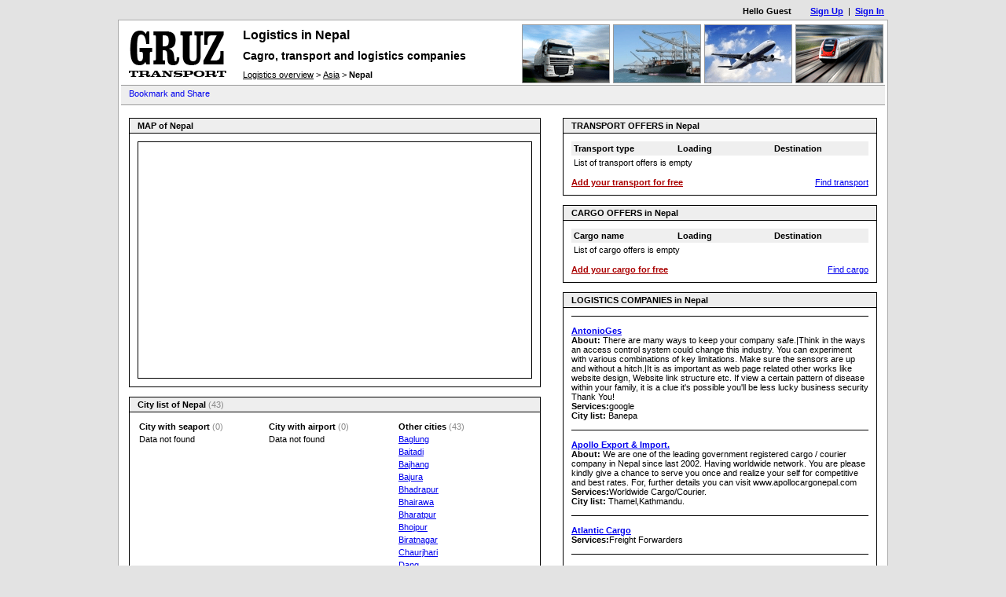

--- FILE ---
content_type: text/html; charset=utf-8
request_url: http://www.gruztransport.com/logistics/nepal/
body_size: 6395
content:
<!DOCTYPE HTML PUBLIC "-//W3C//DTD HTML 4.0 Transitional//EN">
<html lang="en">
<head>
<title>Logistics in Nepal</title>
<META name="description" content="Logistics in Nepal">
<META name="keywords" content="Logistics in Nepal">
<META HTTP-EQUIV="Content-Type" Content="text/html; charset=utf-8">
<META name="robots" content="index, follow">
<link href="/favicon.ico" rel="shortcut icon" type="image/x-icon">
<LINK href="/style.css" rel="stylesheet" type="text/css">
</head>
<body onload="draw_google_map()" onunload="GUnload()">
<center>

<table cellpadding="5" cellspacing="0" border="0" width="980" style="background-color:transparent;padding-top:3px;"><tr>
<td align="right">
<span style="font-weight:bold;">Hello Guest</span>
&nbsp;&nbsp;&nbsp;&nbsp;&nbsp;&nbsp;
<a href="/sign_up.htm" style="font-weight:bold;">Sign Up</a>
&nbsp;|&nbsp;
<a href="/sign_in.htm" style="font-weight:bold;">Sign In</a>
</td>
</tr></table>

<table cellpadding="1" cellspacing="0" border="0" width="980"><tr><td bgcolor="#aaaaaa">
<table width="100%">
<tr><td>

<table cellpadding="2" cellspacing="0" border="0" width="100%" style="border-bottom:1px solid #999999;"><tr>
<td width="140"><a href="/" title="International cargo transportation for logistics companies"><img src="/img/logo.gif" width="134" height="73" border="0" alt="International cargo transportation for logistics companies"></a></td>

<td width="5">&nbsp;</td>

<td align="left" valign="top">
<table cellpadding="0" cellspacing="0" border="0" width="100%" height="70">

<tr height="28"><td align="left"><h1 class="header_text">Logistics in Nepal</h1></td></tr><tr height="24"><td align="left"><h2 class="header_text">Cagro, transport and logistics companies</h2></td></tr>
<tr height="18"><td valign="bottom">
<table cellpadding="0" cellspacing="0" border="0" width="100%">
<tr>
<td width="5" align="left" style="white-space:nowrap;"><a class="nav_link" href="/logistics/">Logistics&nbsp;overview</a></td>
<td width="5">&nbsp;&gt;&nbsp;</td>
<td width="5" align="left" style="white-space:nowrap;"><a class="nav_link" href="/logistics/asia.htm">Asia</a></td>
<td width="5">&nbsp;&gt;&nbsp;</td>
<td width="5" align="left" style="white-space:nowrap;"><b>Nepal</b></td>
<td>&nbsp;</td>
</tr>
</table>
</td></tr>
</table>

</td>

<td width="5">&nbsp;</td>

<td width="110"><a href="/" title="road_transport"><img src="/img/road_transport.gif" width="110" height="73" border="0" alt="" style="border:1px solid #999999;"></a></td>
<td width="110"><a href="/" title="water_transport"><img src="/img/water_transport.gif" width="110" height="73" border="0" alt="" style="border:1px solid #999999;"></a></td>
<td width="110"><a href="/" title="air_transport"><img src="/img/air_transport.gif" width="110" height="73" border="0" alt="" style="border:1px solid #999999;"></a></td>
<td width="110"><a href="/" title="rail_transport"><img src="/img/rail_transport.gif" width="110" height="73" border="0" alt="" style="border:1px solid #999999;"></a></td>
</tr>
</table>


<table cellpadding="0" cellspacing="0" border="0" width="100%" style="border-bottom:1px solid #999999;background-color:#eeeeee;" height="25">
<tr>
<td align="left" width="140" style="padding-top:2px;padding-left:10px;">
<a class="addthis_button" href="http://addthis.com/bookmark.php?v=250&amp;username=xa-4bd09f114524b613"><img src="http://s7.addthis.com/static/btn/v2/lg-bookmark-en.gif" width="125" height="16" alt="Bookmark and Share" style="border:0"/></a><script type="text/javascript" src="http://s7.addthis.com/js/250/addthis_widget.js#username=xa-4bd09f114524b613"></script>
&nbsp;<!--<a href="/" style="color:#000000;font-weight:bold;">International cargo transportation</a>-->
</td>
<td align="left"  style="padding-bottom:1px;">


<script type="text/javascript"><!--
google_ad_client = "pub-4078913067766051";
google_ad_slot = "8850368329";
google_ad_width = 728;
google_ad_height = 15;
//-->
</script>
<script type="text/javascript"
src="http://pagead2.googlesyndication.com/pagead/show_ads.js">
</script>

</td>
</tr>
</table>

</td></tr>
<tr><td><br>
<table cellpadding="0" cellspacing="0" border="0" width="100%"><tr>
<td width="10">&nbsp;</td><td width="520" valign="top">


<table cellpadding="0" cellspacing="0" border="0" width="100%" style="border:1px solid #000000;">
<tr>
<td align="left" style="border-bottom:1px solid #000000;background-color:#eeeeee;padding:3px;padding-left:10px;">
<b>MAP of Nepal</b>
</td>
</tr>

<tr><td style="text-align:left;padding:10px;">

<script src="http://maps.google.com/maps?file=api&amp;v=2&amp;sensor=false&amp;key=ABQIAAAA-mgdfApyX5fJ6ww5Tdr2zhQhjC4Rflh-A8-0mk-BMyvf1nJPIxSZeodujOZiO_6h3hbhF62MvT6IAQ" type="text/javascript"></script>

<script type="text/javascript">
var map;
//--------------------------------------------------------------------------------
function Rectangle(bounds, text, opt_weight, opt_color)
{
	this.bounds_ = bounds;
	this.text_ = text;
	this.weight_ = opt_weight || 3;
	//this.color_ = opt_color || "#ff0000";
}
Rectangle.prototype = new GOverlay();
// Creates the DIV representing this rectangle.
Rectangle.prototype.initialize = function(map)
{
	var div = document.createElement("div");
	div.style.background = "#e9ed17";
	div.style.border = "1px solid #000000";
	div.style.height = 17;
	div.style.position = "absolute";
	div.innerHTML = "<span style='background-color:#e9ed17;font-weight:bold;white-space:nowrap;'>"+this.text_+"</span>";
	map.getPane(G_MAP_MAP_PANE).appendChild(div);
	this.map_ = map;
	this.div_ = div;
}
// Remove the main DIV from the map pane
Rectangle.prototype.remove = function()
{
	this.div_.parentNode.removeChild(this.div_);
}
// Copy our data to a new test_Rectangle
Rectangle.prototype.copy = function()
{
	return new Rectangle(this.bounds_, this.weight_, this.color_, this.backgroundColor_, this.opacity_);
}
// Redraw the rectangle based on the current projection and zoom level
Rectangle.prototype.redraw = function(force)
{
	// We only need to redraw if the coordinate system has changed
	if (!force) return;

	// Calculate the DIV coordinates of two opposite corners of our bounds to
	// get the size and position of our rectangle
	var c1 = this.map_.fromLatLngToDivPixel(this.bounds_.getSouthWest());
	var c2 = this.map_.fromLatLngToDivPixel(this.bounds_.getNorthEast());
	this.div_.style.left = (Math.min(c2.x, c1.x) - this.weight_) + "px";
	this.div_.style.top = (Math.min(c2.y, c1.y) - this.weight_) + "px";
}
//--------------------------------------------------------------------------------

function draw_google_map() {
  if (GBrowserIsCompatible()) {
    map = new GMap2(document.getElementById("map_canvas"));
	map.addControl(new GSmallMapControl());
	map.addControl(new GMapTypeControl());
	map.setMapType(G_HYBRID_MAP);

var bounds = new GLatLngBounds();
var point1 = new GLatLng(26.434722222222, 80.15);
var point2 = new GLatLng(29.966666666667, 88.083333333333);
bounds.extend(point1);
bounds.extend(point2);
map.setCenter(new GLatLng(28.200694444445, 84.116666666667), map.getBoundsZoomLevel(bounds));

point_baglung_np = new GLatLng(28.216666666667, 83.666666666667);
marker_baglung_np = new GMarker(point_baglung_np);
map.addOverlay(marker_baglung_np);
var rectBounds = new GLatLngBounds(new GLatLng(28.216666666667, 83.666666666667), new GLatLng(28.216666666667, 83.666666666667));
map.addOverlay(new Rectangle(rectBounds,"&nbsp;&nbsp;Baglung&nbsp;&nbsp;"));
point_baitadi_np = new GLatLng(29.533333333333, 80.433333333333);
marker_baitadi_np = new GMarker(point_baitadi_np);
map.addOverlay(marker_baitadi_np);
var rectBounds = new GLatLngBounds(new GLatLng(29.533333333333, 80.433333333333), new GLatLng(29.533333333333, 80.433333333333));
map.addOverlay(new Rectangle(rectBounds,"&nbsp;&nbsp;Baitadi&nbsp;&nbsp;"));
point_bajhang_np = new GLatLng(29.55, 81.25);
marker_bajhang_np = new GMarker(point_bajhang_np);
map.addOverlay(marker_bajhang_np);
var rectBounds = new GLatLngBounds(new GLatLng(29.55, 81.25), new GLatLng(29.55, 81.25));
map.addOverlay(new Rectangle(rectBounds,"&nbsp;&nbsp;Bajhang&nbsp;&nbsp;"));
point_bajura_np = new GLatLng(29.5, 81.666666666667);
marker_bajura_np = new GMarker(point_bajura_np);
map.addOverlay(marker_bajura_np);
var rectBounds = new GLatLngBounds(new GLatLng(29.5, 81.666666666667), new GLatLng(29.5, 81.666666666667));
map.addOverlay(new Rectangle(rectBounds,"&nbsp;&nbsp;Bajura&nbsp;&nbsp;"));
point_bhadrapur_np = new GLatLng(26.566666666667, 88.083333333333);
marker_bhadrapur_np = new GMarker(point_bhadrapur_np);
map.addOverlay(marker_bhadrapur_np);
var rectBounds = new GLatLngBounds(new GLatLng(26.566666666667, 88.083333333333), new GLatLng(26.566666666667, 88.083333333333));
map.addOverlay(new Rectangle(rectBounds,"&nbsp;&nbsp;Bhadrapur&nbsp;&nbsp;"));
point_bhairawa_np = new GLatLng(27.505833333333, 83.418888888889);
marker_bhairawa_np = new GMarker(point_bhairawa_np);
map.addOverlay(marker_bhairawa_np);
var rectBounds = new GLatLngBounds(new GLatLng(27.505833333333, 83.418888888889), new GLatLng(27.505833333333, 83.418888888889));
map.addOverlay(new Rectangle(rectBounds,"&nbsp;&nbsp;Bhairawa&nbsp;&nbsp;"));
point_bharatpur_np = new GLatLng(27.683333333333, 84.416666666667);
marker_bharatpur_np = new GMarker(point_bharatpur_np);
map.addOverlay(marker_bharatpur_np);
var rectBounds = new GLatLngBounds(new GLatLng(27.683333333333, 84.416666666667), new GLatLng(27.683333333333, 84.416666666667));
map.addOverlay(new Rectangle(rectBounds,"&nbsp;&nbsp;Bharatpur&nbsp;&nbsp;"));
point_bhojpur_np = new GLatLng(27.166666666667, 87.05);
marker_bhojpur_np = new GMarker(point_bhojpur_np);
map.addOverlay(marker_bhojpur_np);
var rectBounds = new GLatLngBounds(new GLatLng(27.166666666667, 87.05), new GLatLng(27.166666666667, 87.05));
map.addOverlay(new Rectangle(rectBounds,"&nbsp;&nbsp;Bhojpur&nbsp;&nbsp;"));
point_biratnagar_np = new GLatLng(26.434722222222, 87.283333333333);
marker_biratnagar_np = new GMarker(point_biratnagar_np);
map.addOverlay(marker_biratnagar_np);
var rectBounds = new GLatLngBounds(new GLatLng(26.434722222222, 87.283333333333), new GLatLng(26.434722222222, 87.283333333333));
map.addOverlay(new Rectangle(rectBounds,"&nbsp;&nbsp;Biratnagar&nbsp;&nbsp;"));
point_chaurjhari_np = new GLatLng(28, 83.838888888889);
marker_chaurjhari_np = new GMarker(point_chaurjhari_np);
map.addOverlay(marker_chaurjhari_np);
var rectBounds = new GLatLngBounds(new GLatLng(28, 83.838888888889), new GLatLng(28, 83.838888888889));
map.addOverlay(new Rectangle(rectBounds,"&nbsp;&nbsp;Chaurjhari&nbsp;&nbsp;"));
point_dang_np = new GLatLng(28.116666666667, 82.316666666667);
marker_dang_np = new GMarker(point_dang_np);
map.addOverlay(marker_dang_np);
var rectBounds = new GLatLngBounds(new GLatLng(28.116666666667, 82.316666666667), new GLatLng(28.116666666667, 82.316666666667));
map.addOverlay(new Rectangle(rectBounds,"&nbsp;&nbsp;Dang&nbsp;&nbsp;"));
point_darchula_np = new GLatLng(29.666666666667, 80.5);
marker_darchula_np = new GMarker(point_darchula_np);
map.addOverlay(marker_darchula_np);
var rectBounds = new GLatLngBounds(new GLatLng(29.666666666667, 80.5), new GLatLng(29.666666666667, 80.5));
map.addOverlay(new Rectangle(rectBounds,"&nbsp;&nbsp;Darchula&nbsp;&nbsp;"));
point_dhangarhi_np = new GLatLng(28.25, 80.675);
marker_dhangarhi_np = new GMarker(point_dhangarhi_np);
map.addOverlay(marker_dhangarhi_np);
var rectBounds = new GLatLngBounds(new GLatLng(28.25, 80.675), new GLatLng(28.25, 80.675));
map.addOverlay(new Rectangle(rectBounds,"&nbsp;&nbsp;Dhangarhi&nbsp;&nbsp;"));
point_dolpa_np = new GLatLng(29, 82.816666666667);
marker_dolpa_np = new GMarker(point_dolpa_np);
map.addOverlay(marker_dolpa_np);
var rectBounds = new GLatLngBounds(new GLatLng(29, 82.816666666667), new GLatLng(29, 82.816666666667));
map.addOverlay(new Rectangle(rectBounds,"&nbsp;&nbsp;Dolpa&nbsp;&nbsp;"));
point_gorkha_np = new GLatLng(28, 84.675);
marker_gorkha_np = new GMarker(point_gorkha_np);
map.addOverlay(marker_gorkha_np);
var rectBounds = new GLatLngBounds(new GLatLng(28, 84.675), new GLatLng(28, 84.675));
map.addOverlay(new Rectangle(rectBounds,"&nbsp;&nbsp;Gorkha&nbsp;&nbsp;"));
point_janakpur_np = new GLatLng(26.733333333333, 85.933333333333);
marker_janakpur_np = new GMarker(point_janakpur_np);
map.addOverlay(marker_janakpur_np);
var rectBounds = new GLatLngBounds(new GLatLng(26.733333333333, 85.933333333333), new GLatLng(26.733333333333, 85.933333333333));
map.addOverlay(new Rectangle(rectBounds,"&nbsp;&nbsp;Janakpur&nbsp;&nbsp;"));
point_jiri_np = new GLatLng(27.633333333333, 86.233333333333);
marker_jiri_np = new GMarker(point_jiri_np);
map.addOverlay(marker_jiri_np);
var rectBounds = new GLatLngBounds(new GLatLng(27.633333333333, 86.233333333333), new GLatLng(27.633333333333, 86.233333333333));
map.addOverlay(new Rectangle(rectBounds,"&nbsp;&nbsp;Jiri&nbsp;&nbsp;"));
point_jomsom_np = new GLatLng(28.783333333333, 83.733333333333);
marker_jomsom_np = new GMarker(point_jomsom_np);
map.addOverlay(marker_jomsom_np);
var rectBounds = new GLatLngBounds(new GLatLng(28.783333333333, 83.733333333333), new GLatLng(28.783333333333, 83.733333333333));
map.addOverlay(new Rectangle(rectBounds,"&nbsp;&nbsp;Jomsom&nbsp;&nbsp;"));
point_jumla_np = new GLatLng(29.283333333333, 82.183333333333);
marker_jumla_np = new GMarker(point_jumla_np);
map.addOverlay(marker_jumla_np);
var rectBounds = new GLatLngBounds(new GLatLng(29.283333333333, 82.183333333333), new GLatLng(29.283333333333, 82.183333333333));
map.addOverlay(new Rectangle(rectBounds,"&nbsp;&nbsp;Jumla&nbsp;&nbsp;"));
point_kathmandu_np = new GLatLng(27.696666666667, 85.359166666667);
marker_kathmandu_np = new GMarker(point_kathmandu_np);
map.addOverlay(marker_kathmandu_np);
var rectBounds = new GLatLngBounds(new GLatLng(27.696666666667, 85.359166666667), new GLatLng(27.696666666667, 85.359166666667));
map.addOverlay(new Rectangle(rectBounds,"&nbsp;&nbsp;Kathmandu&nbsp;&nbsp;"));
point_lamidanda_np = new GLatLng(27.3, 86.75);
marker_lamidanda_np = new GMarker(point_lamidanda_np);
map.addOverlay(marker_lamidanda_np);
var rectBounds = new GLatLngBounds(new GLatLng(27.3, 86.75), new GLatLng(27.3, 86.75));
map.addOverlay(new Rectangle(rectBounds,"&nbsp;&nbsp;Lamidanda&nbsp;&nbsp;"));
point_langtang_np = new GLatLng(28.266666666667, 85.616666666667);
marker_langtang_np = new GMarker(point_langtang_np);
map.addOverlay(marker_langtang_np);
var rectBounds = new GLatLngBounds(new GLatLng(28.266666666667, 85.616666666667), new GLatLng(28.266666666667, 85.616666666667));
map.addOverlay(new Rectangle(rectBounds,"&nbsp;&nbsp;Langtang&nbsp;&nbsp;"));
point_lukla_np = new GLatLng(27.7, 86.733333333333);
marker_lukla_np = new GMarker(point_lukla_np);
map.addOverlay(marker_lukla_np);
var rectBounds = new GLatLngBounds(new GLatLng(27.7, 86.733333333333), new GLatLng(27.7, 86.733333333333));
map.addOverlay(new Rectangle(rectBounds,"&nbsp;&nbsp;Lukla&nbsp;&nbsp;"));
point_mahendranagar_np = new GLatLng(28.966666666667, 80.15);
marker_mahendranagar_np = new GMarker(point_mahendranagar_np);
map.addOverlay(marker_mahendranagar_np);
var rectBounds = new GLatLngBounds(new GLatLng(28.966666666667, 80.15), new GLatLng(28.966666666667, 80.15));
map.addOverlay(new Rectangle(rectBounds,"&nbsp;&nbsp;Mahendranagar&nbsp;&nbsp;"));
point_manang_np = new GLatLng(28.666666666667, 84.25);
marker_manang_np = new GMarker(point_manang_np);
map.addOverlay(marker_manang_np);
var rectBounds = new GLatLngBounds(new GLatLng(28.666666666667, 84.25), new GLatLng(28.666666666667, 84.25));
map.addOverlay(new Rectangle(rectBounds,"&nbsp;&nbsp;Manang&nbsp;&nbsp;"));
point_meghauli_np = new GLatLng(27.577777777778, 84.231388888889);
marker_meghauli_np = new GMarker(point_meghauli_np);
map.addOverlay(marker_meghauli_np);
var rectBounds = new GLatLngBounds(new GLatLng(27.577777777778, 84.231388888889), new GLatLng(27.577777777778, 84.231388888889));
map.addOverlay(new Rectangle(rectBounds,"&nbsp;&nbsp;Meghauli&nbsp;&nbsp;"));
point_nepalganj_np = new GLatLng(28, 81.633333333333);
marker_nepalganj_np = new GMarker(point_nepalganj_np);
map.addOverlay(marker_nepalganj_np);
var rectBounds = new GLatLngBounds(new GLatLng(28, 81.633333333333), new GLatLng(28, 81.633333333333));
map.addOverlay(new Rectangle(rectBounds,"&nbsp;&nbsp;Nepalganj&nbsp;&nbsp;"));
point_phaplu_np = new GLatLng(27.516666666667, 86.583055555556);
marker_phaplu_np = new GMarker(point_phaplu_np);
map.addOverlay(marker_phaplu_np);
var rectBounds = new GLatLngBounds(new GLatLng(27.516666666667, 86.583055555556), new GLatLng(27.516666666667, 86.583055555556));
map.addOverlay(new Rectangle(rectBounds,"&nbsp;&nbsp;Phaplu&nbsp;&nbsp;"));
point_pokhara_np = new GLatLng(28.233333333333, 83.866666666667);
marker_pokhara_np = new GMarker(point_pokhara_np);
map.addOverlay(marker_pokhara_np);
var rectBounds = new GLatLngBounds(new GLatLng(28.233333333333, 83.866666666667), new GLatLng(28.233333333333, 83.866666666667));
map.addOverlay(new Rectangle(rectBounds,"&nbsp;&nbsp;Pokhara&nbsp;&nbsp;"));
point_rajbiraj_np = new GLatLng(26.516666666667, 86.733333333333);
marker_rajbiraj_np = new GMarker(point_rajbiraj_np);
map.addOverlay(marker_rajbiraj_np);
var rectBounds = new GLatLngBounds(new GLatLng(26.516666666667, 86.733333333333), new GLatLng(26.516666666667, 86.733333333333));
map.addOverlay(new Rectangle(rectBounds,"&nbsp;&nbsp;Rajbiraj&nbsp;&nbsp;"));
point_ramechhap_np = new GLatLng(27.333333333333, 87.008333333333);
marker_ramechhap_np = new GMarker(point_ramechhap_np);
map.addOverlay(marker_ramechhap_np);
var rectBounds = new GLatLngBounds(new GLatLng(27.333333333333, 87.008333333333), new GLatLng(27.333333333333, 87.008333333333));
map.addOverlay(new Rectangle(rectBounds,"&nbsp;&nbsp;Ramechhap&nbsp;&nbsp;"));
point_rolpa_np = new GLatLng(28.7, 82.65);
marker_rolpa_np = new GMarker(point_rolpa_np);
map.addOverlay(marker_rolpa_np);
var rectBounds = new GLatLngBounds(new GLatLng(28.7, 82.65), new GLatLng(28.7, 82.65));
map.addOverlay(new Rectangle(rectBounds,"&nbsp;&nbsp;Rolpa&nbsp;&nbsp;"));
point_rukumkot_np = new GLatLng(28.95, 82.266666666667);
marker_rukumkot_np = new GMarker(point_rukumkot_np);
map.addOverlay(marker_rukumkot_np);
var rectBounds = new GLatLngBounds(new GLatLng(28.95, 82.266666666667), new GLatLng(28.95, 82.266666666667));
map.addOverlay(new Rectangle(rectBounds,"&nbsp;&nbsp;Rukumkot&nbsp;&nbsp;"));
point_rumjatar_np = new GLatLng(27.333333333333, 86.55);
marker_rumjatar_np = new GMarker(point_rumjatar_np);
map.addOverlay(marker_rumjatar_np);
var rectBounds = new GLatLngBounds(new GLatLng(27.333333333333, 86.55), new GLatLng(27.333333333333, 86.55));
map.addOverlay(new Rectangle(rectBounds,"&nbsp;&nbsp;Rumjatar&nbsp;&nbsp;"));
point_sanfebagar_np = new GLatLng(29.233333333333, 81.216666666667);
marker_sanfebagar_np = new GMarker(point_sanfebagar_np);
map.addOverlay(marker_sanfebagar_np);
var rectBounds = new GLatLngBounds(new GLatLng(29.233333333333, 81.216666666667), new GLatLng(29.233333333333, 81.216666666667));
map.addOverlay(new Rectangle(rectBounds,"&nbsp;&nbsp;Sanfebagar&nbsp;&nbsp;"));
point_silgadi_doti_np = new GLatLng(29.266666666667, 80.983333333333);
marker_silgadi_doti_np = new GMarker(point_silgadi_doti_np);
map.addOverlay(marker_silgadi_doti_np);
var rectBounds = new GLatLngBounds(new GLatLng(29.266666666667, 80.983333333333), new GLatLng(29.266666666667, 80.983333333333));
map.addOverlay(new Rectangle(rectBounds,"&nbsp;&nbsp;Silgadi Doti&nbsp;&nbsp;"));
point_simara_np = new GLatLng(27, 85.533333333333);
marker_simara_np = new GMarker(point_simara_np);
map.addOverlay(marker_simara_np);
var rectBounds = new GLatLngBounds(new GLatLng(27, 85.533333333333), new GLatLng(27, 85.533333333333));
map.addOverlay(new Rectangle(rectBounds,"&nbsp;&nbsp;Simara&nbsp;&nbsp;"));
point_simikot_np = new GLatLng(29.966666666667, 81.833333333333);
marker_simikot_np = new GMarker(point_simikot_np);
map.addOverlay(marker_simikot_np);
var rectBounds = new GLatLngBounds(new GLatLng(29.966666666667, 81.833333333333), new GLatLng(29.966666666667, 81.833333333333));
map.addOverlay(new Rectangle(rectBounds,"&nbsp;&nbsp;Simikot&nbsp;&nbsp;"));
point_surkhet_np = new GLatLng(28.583333333333, 81.633333333333);
marker_surkhet_np = new GMarker(point_surkhet_np);
map.addOverlay(marker_surkhet_np);
var rectBounds = new GLatLngBounds(new GLatLng(28.583333333333, 81.633333333333), new GLatLng(28.583333333333, 81.633333333333));
map.addOverlay(new Rectangle(rectBounds,"&nbsp;&nbsp;Surkhet&nbsp;&nbsp;"));
point_syangboche_np = new GLatLng(28.783333333333, 83.7);
marker_syangboche_np = new GMarker(point_syangboche_np);
map.addOverlay(marker_syangboche_np);
var rectBounds = new GLatLngBounds(new GLatLng(28.783333333333, 83.7), new GLatLng(28.783333333333, 83.7));
map.addOverlay(new Rectangle(rectBounds,"&nbsp;&nbsp;Syangboche&nbsp;&nbsp;"));
point_taplejung_np = new GLatLng(27.35, 87.666666666667);
marker_taplejung_np = new GMarker(point_taplejung_np);
map.addOverlay(marker_taplejung_np);
var rectBounds = new GLatLngBounds(new GLatLng(27.35, 87.666666666667), new GLatLng(27.35, 87.666666666667));
map.addOverlay(new Rectangle(rectBounds,"&nbsp;&nbsp;Taplejung&nbsp;&nbsp;"));
point_tikapur_np = new GLatLng(28.5, 81.133333333333);
marker_tikapur_np = new GMarker(point_tikapur_np);
map.addOverlay(marker_tikapur_np);
var rectBounds = new GLatLngBounds(new GLatLng(28.5, 81.133333333333), new GLatLng(28.5, 81.133333333333));
map.addOverlay(new Rectangle(rectBounds,"&nbsp;&nbsp;Tikapur&nbsp;&nbsp;"));
point_tumling_tar_np = new GLatLng(27.3, 87.2);
marker_tumling_tar_np = new GMarker(point_tumling_tar_np);
map.addOverlay(marker_tumling_tar_np);
var rectBounds = new GLatLngBounds(new GLatLng(27.3, 87.2), new GLatLng(27.3, 87.2));
map.addOverlay(new Rectangle(rectBounds,"&nbsp;&nbsp;Tumling Tar&nbsp;&nbsp;"));
  }
}
</script>

<div id="map_canvas" style="width: 500px; height: 300px;border:1px solid #000000;"></div>

</td></tr>
</table>

<br>

<table cellpadding="0" cellspacing="0" border="0" width="100%" style="border:1px solid #000000;">
<tr>
<td align="left" style="border-bottom:1px solid #000000;background-color:#eeeeee;padding:3px;padding-left:10px;">
<b>City list of Nepal</b> <span style="color:#888888;">(43)</span>
</td>
</tr>

<tr><td style="text-align:left;padding:10px;">


<table cellpadding="0" cellspacing="0" border="0" width="100%">
<tr>
<td width="33%" valign="top">
<table cellpadding="2" cellspacing="0" border="0" width="100%"><tr><td align="left"><b>City with seaport</b> <span style="color:#888888;">(0)</span></td></tr><tr><td align="left">Data not found</td></tr></table></td>
<td width="33%" valign="top">
<table cellpadding="2" cellspacing="0" border="0" width="100%"><tr><td align="left"><b>City with airport</b> <span style="color:#888888;">(0)</span></td></tr><tr><td align="left">Data not found</td></tr></table></td>
<td valign="top">
<table cellpadding="2" cellspacing="0" border="0" width="100%"><tr><td align="left"><b>Other cities</b> <span style="color:#888888;">(43)</span></td></tr><tr><td align="left"><a href="/logistics/nepal/baglung_np.htm">Baglung</a></td></tr><tr><td align="left"><a href="/logistics/nepal/baitadi_np.htm">Baitadi</a></td></tr><tr><td align="left"><a href="/logistics/nepal/bajhang_np.htm">Bajhang</a></td></tr><tr><td align="left"><a href="/logistics/nepal/bajura_np.htm">Bajura</a></td></tr><tr><td align="left"><a href="/logistics/nepal/bhadrapur_np.htm">Bhadrapur</a></td></tr><tr><td align="left"><a href="/logistics/nepal/bhairawa_np.htm">Bhairawa</a></td></tr><tr><td align="left"><a href="/logistics/nepal/bharatpur_np.htm">Bharatpur</a></td></tr><tr><td align="left"><a href="/logistics/nepal/bhojpur_np.htm">Bhojpur</a></td></tr><tr><td align="left"><a href="/logistics/nepal/biratnagar_np.htm">Biratnagar</a></td></tr><tr><td align="left"><a href="/logistics/nepal/chaurjhari_np.htm">Chaurjhari</a></td></tr><tr><td align="left"><a href="/logistics/nepal/dang_np.htm">Dang</a></td></tr><tr><td align="left"><a href="/logistics/nepal/darchula_np.htm">Darchula</a></td></tr><tr><td align="left"><a href="/logistics/nepal/dhangarhi_np.htm">Dhangarhi</a></td></tr><tr><td align="left"><a href="/logistics/nepal/dolpa_np.htm">Dolpa</a></td></tr><tr><td align="left"><a href="/logistics/nepal/gorkha_np.htm">Gorkha</a></td></tr><tr><td align="left"><a href="/logistics/nepal/janakpur_np.htm">Janakpur</a></td></tr><tr><td align="left"><a href="/logistics/nepal/jiri_np.htm">Jiri</a></td></tr><tr><td align="left"><a href="/logistics/nepal/jomsom_np.htm">Jomsom</a></td></tr><tr><td align="left"><a href="/logistics/nepal/jumla_np.htm">Jumla</a></td></tr><tr><td align="left"><a href="/logistics/nepal/kathmandu_np.htm">Kathmandu</a></td></tr><tr><td align="left"><a href="/logistics/nepal/lamidanda_np.htm">Lamidanda</a></td></tr><tr><td align="left"><a href="/logistics/nepal/langtang_np.htm">Langtang</a></td></tr><tr><td align="left"><a href="/logistics/nepal/lukla_np.htm">Lukla</a></td></tr><tr><td align="left"><a href="/logistics/nepal/mahendranagar_np.htm">Mahendranagar</a></td></tr><tr><td align="left"><a href="/logistics/nepal/manang_np.htm">Manang</a></td></tr><tr><td align="left"><a href="/logistics/nepal/meghauli_np.htm">Meghauli</a></td></tr><tr><td align="left"><a href="/logistics/nepal/nepalganj_np.htm">Nepalganj</a></td></tr><tr><td align="left"><a href="/logistics/nepal/phaplu_np.htm">Phaplu</a></td></tr><tr><td align="left"><a href="/logistics/nepal/pokhara_np.htm">Pokhara</a></td></tr><tr><td align="left"><a href="/logistics/nepal/rajbiraj_np.htm">Rajbiraj</a></td></tr><tr><td align="left"><a href="/logistics/nepal/ramechhap_np.htm">Ramechhap</a></td></tr><tr><td align="left"><a href="/logistics/nepal/rolpa_np.htm">Rolpa</a></td></tr><tr><td align="left"><a href="/logistics/nepal/rukumkot_np.htm">Rukumkot</a></td></tr><tr><td align="left"><a href="/logistics/nepal/rumjatar_np.htm">Rumjatar</a></td></tr><tr><td align="left"><a href="/logistics/nepal/sanfebagar_np.htm">Sanfebagar</a></td></tr><tr><td align="left"><a href="/logistics/nepal/silgadi_doti_np.htm">Silgadi Doti</a></td></tr><tr><td align="left"><a href="/logistics/nepal/simara_np.htm">Simara</a></td></tr><tr><td align="left"><a href="/logistics/nepal/simikot_np.htm">Simikot</a></td></tr><tr><td align="left"><a href="/logistics/nepal/surkhet_np.htm">Surkhet</a></td></tr><tr><td align="left"><a href="/logistics/nepal/syangboche_np.htm">Syangboche</a></td></tr><tr><td align="left"><a href="/logistics/nepal/taplejung_np.htm">Taplejung</a></td></tr><tr><td align="left"><a href="/logistics/nepal/tikapur_np.htm">Tikapur</a></td></tr><tr><td align="left"><a href="/logistics/nepal/tumling_tar_np.htm">Tumling Tar</a></td></tr></table></td>
</tr>
</table>


</td></tr>
</table>
</td><td>&nbsp;</td><td width="400" valign="top">


<table cellpadding="0" cellspacing="0" border="0" width="100%" style="border:1px solid #000000;">
<tr>
<td align="left" style="border-bottom:1px solid #000000;background-color:#eeeeee;padding:3px;padding-left:10px;">
<b>TRANSPORT OFFERS in Nepal</b>
</td>
</tr>
<tr><td style="text-align:left;padding:10px;">
<table cellpadding="3" cellspacing="0" border="0" width="100%"><tr bgcolor="#efefef"><th align="left">Transport type</th><th width="117" align="left">Loading</th><th width="117" align="left">Destination</th></tr><tr><td colspan="3" align="left">List of transport offers is empty</td></tr></table>
<div style="padding-top:10px;">
<table cellpadding="0" cellspacing="0" border="0" width="100%"><tr>
<td align="left"><a class="add_new" href="/transport/add.htm">Add your transport for free</a></td>
<td align="right"><a href="/transport/">Find transport</a></td>
</tr></table>


</div>
</td>
</tr>
</table><br>
<table cellpadding="0" cellspacing="0" border="0" width="100%" style="border:1px solid #000000;">
<tr>
<td align="left" style="border-bottom:1px solid #000000;background-color:#eeeeee;padding:3px;padding-left:10px;">
<b>CARGO OFFERS in Nepal</b>
</td>
</tr>
<tr><td style="text-align:left;padding:10px;">
<table cellpadding="3" cellspacing="0" border="0" width="100%"><tr bgcolor="#efefef"><th align="left">Cargo name</th><th width="117" align="left">Loading</th><th width="117" align="left">Destination</th></tr><tr><td colspan="3" align="left">List of cargo offers is empty</td></tr></table><div style="padding-top:10px;">
<table cellpadding="0" cellspacing="0" border="0" width="100%"><tr>
<td align="left"><a class="add_new" href="/cargo/add.htm">Add your cargo for free</a></td>
<td align="right"><a href="/cargo/">Find cargo</a></td>
</tr></table>

</div>
</td>
</tr>
</table><br>
<table cellpadding="0" cellspacing="0" border="0" width="100%" style="border:1px solid #000000;">
<tr>
<td align="left" style="border-bottom:1px solid #000000;background-color:#eeeeee;padding:3px;padding-left:10px;">
<b>LOGISTICS COMPANIES in Nepal</b>
</td>
</tr>

<tr><td style="text-align:left;padding:10px;">

<table cellpadding="0" cellspacing="0" border="0" width="100%"><tr><td colspan="1" style="border-top:1px solid #000000;">&nbsp;</td></tr><tr><td align="left" valign="top" width="100%"><a href="/company/9858.htm" style="font-weight:bold;">AntonioGes</a><br><b>About:</b> There are many ways to keep your company safe.|Think in the ways an access control system could change this industry. You can experiment with various combinations of key limitations. Make sure the sensors are up and without a hitch.|It is as important as web page related other works like website design, Website link structure etc. If view a certain pattern of disease within your family, it is a clue it's possible you'll be less lucky business security
 Thank You!<br><b>Services:</b>google<br><b>City list:</b> Banepa<br><br></td></tr><tr><td colspan="1" style="border-top:1px solid #000000;">&nbsp;</td></tr><tr><td align="left" valign="top" width="100%"><a href="/company/9575.htm" style="font-weight:bold;">Apollo Export & Import.</a><br><b>About:</b> We are one of the leading government registered cargo / courier company in Nepal since last 2002. Having worldwide network. You are please kindly give a chance to serve you once and realize your self for competitive and best rates. For, further details you can visit www.apollocargonepal.com<br><b>Services:</b>Worldwide Cargo/Courier.<br><b>City list:</b> Thamel,Kathmandu.<br><br></td></tr><tr><td colspan="1" style="border-top:1px solid #000000;">&nbsp;</td></tr><tr><td align="left" valign="top" width="100%"><a href="/company/4902.htm" style="font-weight:bold;">Atlantic Cargo</a><br><b>Services:</b>Freight Forwarders<br><br></td></tr><tr><td colspan="1" style="border-top:1px solid #000000;">&nbsp;</td></tr><tr><td align="left" valign="top" width="100%"><a href="/company/4903.htm" style="font-weight:bold;">Cargo & Container Logistics (P) Ltd</a><br><b>Services:</b>Freight Forwarders<br><br></td></tr><tr><td colspan="1" style="border-top:1px solid #000000;">&nbsp;</td></tr><tr><td align="left" valign="top" width="100%"><a href="/company/4904.htm" style="font-weight:bold;">Cargo & Container Logistics Pvt.Ltd.</a><br><b>Services:</b>Freight Forwarders<br><br></td></tr><tr><td colspan="1" style="border-top:1px solid #000000;">&nbsp;</td></tr><tr><td align="left" valign="top" width="100%"><a href="/company/4905.htm" style="font-weight:bold;">DNExpress Pvt.Ltd.</a><br><b>Services:</b>Freight Forwarders<br><br></td></tr><tr><td colspan="1" style="border-top:1px solid #000000;">&nbsp;</td></tr><tr><td align="left" valign="top" width="100%"><a href="/company/4906.htm" style="font-weight:bold;">Eagle Eyes Exports & Cargo Services</a><br><b>Services:</b>Freight Forwarders<br><br></td></tr><tr><td colspan="1" style="border-top:1px solid #000000;">&nbsp;</td></tr><tr><td align="left" valign="top" width="100%"><a href="/company/4907.htm" style="font-weight:bold;">Global Freightnet (P) Ltd.</a><br><b>Services:</b>Freight Forwarders<br><br></td></tr><tr><td colspan="1" style="border-top:1px solid #000000;">&nbsp;</td></tr><tr><td align="left" valign="top" width="100%"><a href="/company/9670.htm" style="font-weight:bold;">Global Link Logistics pvt.ltd</a><br><b>About:</b> Logistics Solution To/From Nepal.
1. Clearing and Forwarding Air and Sea, FCL, LCL.
2. Door to door delivery .
3. Personal effects/Relocation & Removal.
4. Warehousing, Packing/Unpacking.
5. Courier and express delivery services.
6. Dangerous /Perishable Goods Handlers .
7. Consolidations. <br><b>Services:</b>Freight Forwarding;Relocation&Removal;Cargo Agent<br><b>City list:</b> Kathmandu<br><br></td></tr><tr><td colspan="1" style="border-top:1px solid #000000;">&nbsp;</td></tr></table>
<table cellpadding="0" cellspacing="0" border="0" width="100%" style="padding-top:10px;"><tr>
<td align="left"><a class="add_new" href="/company/add.htm">Add your logistics company for free</a></td>
<td align="right"><a href="/company/nepal/">Find company</a></td>
</tr></table>


</td>
</tr>
</table>
</td><td width="10">&nbsp;</td>
</tr></table>


<br><br>

<hr>
<a href="/about.htm">About GRUZtransport project</a>
<br><br>
</td></tr></table>
</td></tr></table>
<br>

<script type="text/javascript">
var gaJsHost = (("https:" == document.location.protocol) ? "https://ssl." : "http://www.");
document.write(unescape("%3Cscript src='" + gaJsHost + "google-analytics.com/ga.js' type='text/javascript'%3E%3C/script%3E"));
</script>
<script type="text/javascript">
try {
var pageTracker = _gat._getTracker("UA-3076489-2");
pageTracker._trackPageview();
} catch(err) {}</script>

<br><br>
</center>
</body>
</html>

--- FILE ---
content_type: text/html; charset=utf-8
request_url: https://www.google.com/recaptcha/api2/aframe
body_size: 268
content:
<!DOCTYPE HTML><html><head><meta http-equiv="content-type" content="text/html; charset=UTF-8"></head><body><script nonce="19i2XLb-RDEjFeSlR033rQ">/** Anti-fraud and anti-abuse applications only. See google.com/recaptcha */ try{var clients={'sodar':'https://pagead2.googlesyndication.com/pagead/sodar?'};window.addEventListener("message",function(a){try{if(a.source===window.parent){var b=JSON.parse(a.data);var c=clients[b['id']];if(c){var d=document.createElement('img');d.src=c+b['params']+'&rc='+(localStorage.getItem("rc::a")?sessionStorage.getItem("rc::b"):"");window.document.body.appendChild(d);sessionStorage.setItem("rc::e",parseInt(sessionStorage.getItem("rc::e")||0)+1);localStorage.setItem("rc::h",'1768948714849');}}}catch(b){}});window.parent.postMessage("_grecaptcha_ready", "*");}catch(b){}</script></body></html>

--- FILE ---
content_type: text/css
request_url: http://www.gruztransport.com/style.css
body_size: 3023
content:
BODY{
padding:0px;
margin:0px;
font-family:Verdana, Arial, Helvetica, sans-serif;
text-align:left;
font-size:11px;
background-color:#e3e3e3;
}

table{
font-family:Verdana, Arial, Helvetica, sans-serif;
text-align:center;
font-size:11px;
background-color:#ffffff;
}

a:link    {color:#0000ee;text-decoration:underline;}
a:visited {color:#0000ee;text-decoration:underline;}
a:active  {color:#0000ee;text-decoration:underline;}
a:hover   {color:#0000ee;text-decoration:underline;}

a.add_new:link    {font-weight:bold;color:#aa0000;text-decoration:underline;}
a.add_new:visited {font-weight:bold;color:#aa0000;text-decoration:underline;}
a.add_new:active  {font-weight:bold;color:#aa0000;text-decoration:underline;}
a.add_new:hover   {font-weight:bold;color:#000000;text-decoration:underline;}

a.link_bold:link    {font-weight:bold;color:#000000;text-decoration:none;}
a.link_bold:visited {font-weight:bold;color:#000000;text-decoration:none;}
a.link_bold:active  {font-weight:bold;color:#000000;text-decoration:none;}
a.link_bold:hover   {font-weight:bold;color:#000000;text-decoration:none;}

a.nav_link:link    {color:#000000;text-decoration:underline;}
a.nav_link:visited {color:#000000;text-decoration:underline;}
a.nav_link:active  {color:#000000;text-decoration:underline;}
a.nav_link:hover   {color:#000000;text-decoration:underline;}

table.data{
border:1px solid #000000;
}
table.data td{
border:1px solid #000000;
padding:10px;
text-align:justify;
}
table.data th{
background-color:#999999;
border:1px solid #000000;
color:#ffffff;
padding:10px;
font-weight:bold;
text-align:center;
}

h1.news_title{font-size:21px;}
h1.page_caption{padding:0px;margin:0px;font-size:21px;}

span.hint{color:#999999;font-size:10px;}
span.logo_text{font-family:Courier;font-size:14px;font-weight:bold;}

h1.header_text{padding:0px;margin:0px;font-size:16px;}
h2.header_text{padding:0px;margin:0px;font-size:14px;}

span.form_caption{font-size:14pt;}
span.caption{font-size:12pt;font-weight:bold;color:#404040;}
span.error{color:red;font-weight:bold;}
span.important{color:#aa0000;font-weight:bold;}

.my_account_menu td {
	padding:3px;
	text-align: left;
	color:#404040;
}

.my_account_menu b {font-size:10pt;}

.my_account_menu a {
	font-size:10pt;
	font-weight:bold;
	color:#0000c0;
	text-decoration:underline;
}
.my_account_menu a:hover {
	font-size:10pt;
	font-weight:bold;
	color:#aa0000;
	text-decoration:underline;
}

table.block_data {
	border:1px solid #000000;
}
.block_data th {
	font-weight:normal;
	background-color:#e3e3e3;
	padding:5px;
	padding-left:10px;
	border-bottom:1px solid #000000;
}
.block_data th.not_confirmed {
	font-weight:normal;
	background-color:#ffd3d3;
	padding:5px;
	padding-left:10px;
	border-bottom:1px solid #000000;
}
.block_data th.member {
	font-weight:normal;
	background-color:#cfffa8;
	padding:5px;
	padding-left:10px;
	border-bottom:1px solid #000000;
}

.block_data td {
	padding:10px;
	text-align:justify;
}
table.no_style {
	background-color:transparent;
}
.no_style td {
	padding:0;
}